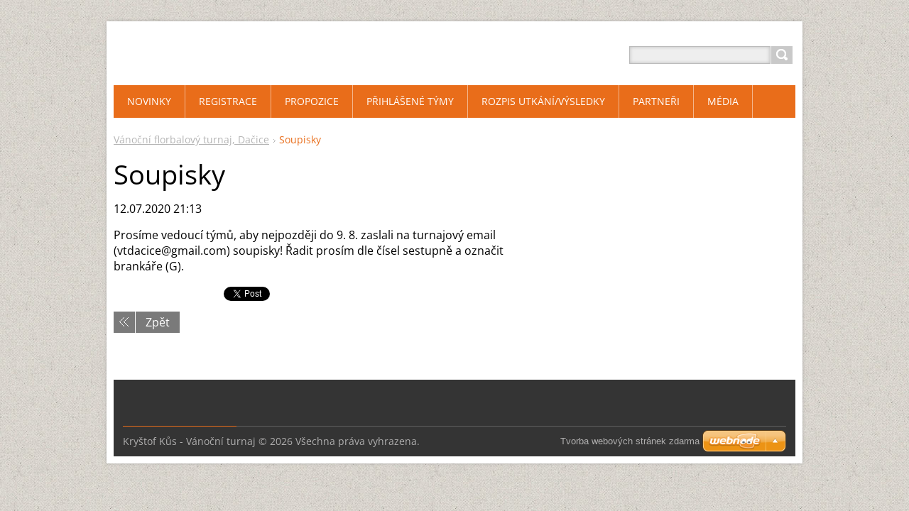

--- FILE ---
content_type: text/html; charset=UTF-8
request_url: https://www.vtdacice.cz/news/soupisky/
body_size: 6964
content:
<!DOCTYPE html>
<!--[if IE 8]>    <html class="ie lt-ie10 lt-ie9 no-js" lang="cs"> <![endif]-->
<!--[if IE 9]>    <html class="ie lt-ie10 no-js" lang="cs"> <![endif]-->
<!--[if gt IE 9]><!-->
<html class="no-js" lang="cs">
<!--<![endif]-->
	<head>
		<base href="https://www.vtdacice.cz/">
  <meta charset="utf-8">
  <meta name="description" content="">
  <meta name="keywords" content="">
  <meta name="generator" content="Webnode">
  <meta name="apple-mobile-web-app-capable" content="yes">
  <meta name="apple-mobile-web-app-status-bar-style" content="black">
  <meta name="format-detection" content="telephone=no">
    <link rel="icon" type="image/svg+xml" href="/favicon.svg" sizes="any">  <link rel="icon" type="image/svg+xml" href="/favicon16.svg" sizes="16x16">  <link rel="icon" href="/favicon.ico">  <link rel="stylesheet" href="https://www.vtdacice.cz/wysiwyg/system.style.css">
<link rel="canonical" href="https://www.vtdacice.cz/news/soupisky/">
<script type="text/javascript">(function(i,s,o,g,r,a,m){i['GoogleAnalyticsObject']=r;i[r]=i[r]||function(){
			(i[r].q=i[r].q||[]).push(arguments)},i[r].l=1*new Date();a=s.createElement(o),
			m=s.getElementsByTagName(o)[0];a.async=1;a.src=g;m.parentNode.insertBefore(a,m)
			})(window,document,'script','//www.google-analytics.com/analytics.js','ga');ga('create', 'UA-797705-6', 'auto',{"name":"wnd_header"});ga('wnd_header.set', 'dimension1', 'W1');ga('wnd_header.set', 'anonymizeIp', true);ga('wnd_header.send', 'pageview');var pageTrackerAllTrackEvent=function(category,action,opt_label,opt_value){ga('send', 'event', category, action, opt_label, opt_value)};</script>
  <link rel="alternate" type="application/rss+xml" href="https://vtdacice.cz/rss/all.xml" title="">
<!--[if lte IE 9]><style type="text/css">.cke_skin_webnode iframe {vertical-align: baseline !important;}</style><![endif]-->
		<title>Soupisky :: Vánoční florbalový turnaj, Dačice</title>
		<meta name="robots" content="index, follow">
		<meta name="googlebot" content="index, follow">
		<meta name="viewport" content="width=device-width, initial-scale=1">
		<link href="https://d11bh4d8fhuq47.cloudfront.net/_system/skins/v11/50001445/css/style.css" rel="stylesheet" type="text/css" media="screen,projection,handheld,tv">
		<link href="https://d11bh4d8fhuq47.cloudfront.net/_system/skins/v11/50001445/css/ie8-style.css" rel="stylesheet" type="text/css" media="screen,projection,handheld,tv">
		<link href="https://d11bh4d8fhuq47.cloudfront.net/_system/skins/v11/50001445/css/print.css" rel="stylesheet" type="text/css" media="print">
		<script type="text/javascript">
			/* <![CDATA[ */
			var wnTplSettings = {};
			wnTplSettings.photogallerySlideshowStop  = 'Pozastavit prezentaci';
			wnTplSettings.photogallerySlideshowStart = 'Spustit prezentaci';
			/* ]]> */
		</script>
		<script type="text/javascript" src="https://d11bh4d8fhuq47.cloudfront.net/_system/skins/v11/50001445/js/functions.js"></script>
	
				<script type="text/javascript">
				/* <![CDATA[ */
					
					if (typeof(RS_CFG) == 'undefined') RS_CFG = new Array();
					RS_CFG['staticServers'] = new Array('https://d11bh4d8fhuq47.cloudfront.net/');
					RS_CFG['skinServers'] = new Array('https://d11bh4d8fhuq47.cloudfront.net/');
					RS_CFG['filesPath'] = 'https://www.vtdacice.cz/_files/';
					RS_CFG['filesAWSS3Path'] = 'https://766eddef66.cbaul-cdnwnd.com/087da57c065a96473b78e507b7e8df40/';
					RS_CFG['lbClose'] = 'Zavřít';
					RS_CFG['skin'] = 'default';
					if (!RS_CFG['labels']) RS_CFG['labels'] = new Array();
					RS_CFG['systemName'] = 'Webnode';
						
					RS_CFG['responsiveLayout'] = 1;
					RS_CFG['mobileDevice'] = 0;
					RS_CFG['labels']['copyPasteSource'] = 'Více zde:';
					
				/* ]]> */
				</script><style type="text/css">/* <![CDATA[ */#dbe95560691ag {position: absolute;font-size: 13px !important;font-family: "Arial", helvetica, sans-serif !important;white-space: nowrap;z-index: 2147483647;-webkit-user-select: none;-khtml-user-select: none;-moz-user-select: none;-o-user-select: none;user-select: none;}#e3b4g10110j324 {position: relative;top: -14px;}* html #e3b4g10110j324 { top: -11px; }#e3b4g10110j324 a { text-decoration: none !important; }#e3b4g10110j324 a:hover { text-decoration: underline !important; }#ch2dkcjen {z-index: 2147483647;display: inline-block !important;font-size: 16px;padding: 7px 59px 9px 59px;background: transparent url(https://d11bh4d8fhuq47.cloudfront.net/img/footer/footerButtonWebnodeHover.png?ph=766eddef66) top left no-repeat;height: 18px;cursor: pointer;}* html #ch2dkcjen { height: 36px; }#ch2dkcjen:hover { background: url(https://d11bh4d8fhuq47.cloudfront.net/img/footer/footerButtonWebnode.png?ph=766eddef66) top left no-repeat; }#a2fia432cldpo6 { display: none; }#f8e74fc558i {z-index: 3000;text-align: left !important;position: absolute;height: 88px;font-size: 13px !important;color: #ffffff !important;font-family: "Arial", helvetica, sans-serif !important;overflow: hidden;cursor: pointer;}#f8e74fc558i a {color: #ffffff !important;}#bb1gb41f3n {color: #36322D !important;text-decoration: none !important;font-weight: bold !important;float: right;height: 31px;position: absolute;top: 19px;right: 15px;cursor: pointer;}#fsqfi77kqu9h { float: right; padding-right: 27px; display: block; line-height: 31px; height: 31px; background: url(https://d11bh4d8fhuq47.cloudfront.net/img/footer/footerButton.png?ph=766eddef66) top right no-repeat; white-space: nowrap; }#r2jrn343cm { position: relative; left: 1px; float: left; display: block; width: 15px; height: 31px; background: url(https://d11bh4d8fhuq47.cloudfront.net/img/footer/footerButton.png?ph=766eddef66) top left no-repeat; }#bb1gb41f3n:hover { color: #36322D !important; text-decoration: none !important; }#bb1gb41f3n:hover #fsqfi77kqu9h { background: url(https://d11bh4d8fhuq47.cloudfront.net/img/footer/footerButtonHover.png?ph=766eddef66) top right no-repeat; }#bb1gb41f3n:hover #r2jrn343cm { background: url(https://d11bh4d8fhuq47.cloudfront.net/img/footer/footerButtonHover.png?ph=766eddef66) top left no-repeat; }#cli7i18nl7 {padding-right: 11px;padding-right: 11px;float: right;height: 60px;padding-top: 18px;background: url(https://d11bh4d8fhuq47.cloudfront.net/img/footer/footerBubble.png?ph=766eddef66) top right no-repeat;}#frp2u93 {float: left;width: 18px;height: 78px;background: url(https://d11bh4d8fhuq47.cloudfront.net/img/footer/footerBubble.png?ph=766eddef66) top left no-repeat;}* html #ch2dkcjen { filter: progid:DXImageTransform.Microsoft.AlphaImageLoader(src='https://d11bh4d8fhuq47.cloudfront.net/img/footer/footerButtonWebnode.png?ph=766eddef66'); background: transparent; }* html #ch2dkcjen:hover { filter: progid:DXImageTransform.Microsoft.AlphaImageLoader(src='https://d11bh4d8fhuq47.cloudfront.net/img/footer/footerButtonWebnodeHover.png?ph=766eddef66'); background: transparent; }* html #cli7i18nl7 { height: 78px; background-image: url(https://d11bh4d8fhuq47.cloudfront.net/img/footer/footerBubbleIE6.png?ph=766eddef66);  }* html #frp2u93 { background-image: url(https://d11bh4d8fhuq47.cloudfront.net/img/footer/footerBubbleIE6.png?ph=766eddef66);  }* html #fsqfi77kqu9h { background-image: url(https://d11bh4d8fhuq47.cloudfront.net/img/footer/footerButtonIE6.png?ph=766eddef66); }* html #r2jrn343cm { background-image: url(https://d11bh4d8fhuq47.cloudfront.net/img/footer/footerButtonIE6.png?ph=766eddef66); }* html #bb1gb41f3n:hover #rbcGrSigTryButtonRight { background-image: url(https://d11bh4d8fhuq47.cloudfront.net/img/footer/footerButtonHoverIE6.png?ph=766eddef66);  }* html #bb1gb41f3n:hover #rbcGrSigTryButtonLeft { background-image: url(https://d11bh4d8fhuq47.cloudfront.net/img/footer/footerButtonHoverIE6.png?ph=766eddef66);  }/* ]]> */</style><script type="text/javascript" src="https://d11bh4d8fhuq47.cloudfront.net/_system/client/js/compressed/frontend.package.1-3-108.js?ph=766eddef66"></script><style type="text/css"></style></head>
    <body>        <div id="mother">

            <!-- HEADER -->
            <div id="header" class="clearfix">
                <div class="box-logo">
                    <div id="logo"><a href="home/" title="Přejít na úvodní stránku."><span id="rbcSystemIdentifierLogo" style="visibility: hidden;">Vánoční florbalový turnaj, Dačice</span></a></div>                </div>

                <p id="menu-mobile">
                    <a href="javascript:void(0);" data="#menuzone" id="showMenu">Menu<span class="ico-menu"></span></a>
                    <a href="javascript:void(0);" class="ico-search" id="showSearch">Vyhledávání</a>
                </p>
            </div>
            <!-- /HEADER -->

            <!-- MAIN -->
            <div id="main">

                <!-- NAVIGATOR -->
                <div id="pageNavigator" class="rbcContentBlock"><p class="breadcrumb"><a class="navFirstPage" href="/home/">Vánoční florbalový turnaj, Dačice</a>  <span class="arrow"> &gt; </span><span id="navCurrentPage">Soupisky</span></p></div>                <!-- /NAVIGATOR -->

                <div class="row">

                    <!-- CONTENT -->
                    <div class="col col-content">

                        

		

		<h1>Soupisky</h1>
		<p class="date">12.07.2020 21:13</p>
		<p>Prosíme vedoucí týmů, aby nejpozději do 9. 8. zaslali na turnajový email (vtdacice@gmail.com) soupisky! Řadit prosím dle čísel sestupně a označit brankáře (G).</p>

		
		<div class="rbcBookmarks"><div id="rbcBookmarks200001444"></div></div>
		<script type="text/javascript">
			/* <![CDATA[ */
			Event.observe(window, 'load', function(){
				var bookmarks = '<div style=\"float:left;\"><div style=\"float:left;\"><iframe src=\"//www.facebook.com/plugins/like.php?href=https://www.vtdacice.cz/news/soupisky/&amp;send=false&amp;layout=button_count&amp;width=155&amp;show_faces=false&amp;action=like&amp;colorscheme=light&amp;font&amp;height=21&amp;appId=397846014145828&amp;locale=cs_CZ\" scrolling=\"no\" frameborder=\"0\" style=\"border:none; overflow:hidden; width:155px; height:21px; position:relative; top:1px;\" allowtransparency=\"true\"></iframe></div><div style=\"float:left;\"><a href=\"https://twitter.com/share\" class=\"twitter-share-button\" data-count=\"horizontal\" data-via=\"webnode\" data-lang=\"en\">Tweet</a></div><script type=\"text/javascript\">(function() {var po = document.createElement(\'script\'); po.type = \'text/javascript\'; po.async = true;po.src = \'//platform.twitter.com/widgets.js\';var s = document.getElementsByTagName(\'script\')[0]; s.parentNode.insertBefore(po, s);})();'+'<'+'/scr'+'ipt></div> <div class=\"addthis_toolbox addthis_default_style\" style=\"float:left;\"><a class=\"addthis_counter addthis_pill_style\"></a></div> <script type=\"text/javascript\">(function() {var po = document.createElement(\'script\'); po.type = \'text/javascript\'; po.async = true;po.src = \'https://s7.addthis.com/js/250/addthis_widget.js#pubid=webnode\';var s = document.getElementsByTagName(\'script\')[0]; s.parentNode.insertBefore(po, s);})();'+'<'+'/scr'+'ipt><div style=\"clear:both;\"></div>';
				$('rbcBookmarks200001444').innerHTML = bookmarks;
				bookmarks.evalScripts();
			});
			/* ]]> */
		</script>
		
		<p class="back"><a href="archive/news/">Zpět</a></p>

		

		<div class="break"></div>

		
                    </div>
                    <!-- /CONTENT -->

                    <!-- SIDEBAR -->
                    <div class="col col-side">

                        
                        
                    </div>
                    <!-- /SIDEBAR -->

                </div><!-- /ROW -->

            </div>
            <!-- MAIN -->

            <!-- MENU -->
            


      <div id="menuzone" class="menu-main box-menumobile">


		<ul class="menu">
	<li class="first">

      <a href="/novinky/">

      <span>Novinky</span>

  </a>

  </li>
	<li>

      <a href="/registrace/">

      <span>Registrace</span>

  </a>

  </li>
	<li>

      <a href="/propozice/">

      <span>Propozice</span>

  </a>

  
	<ul class="level1">
		<li class="first last">

      <a href="/propozice/herni-propozice/">

      <span>Herní propozice</span>

  </a>

  </li>
	</ul>
	</li>
	<li>

      <a href="/prihlasene-tymy/">

      <span>Přihlášené týmy</span>

  </a>

  </li>
	<li>

      <a href="/rozpis-utkani/">

      <span>Rozpis utkání/výsledky</span>

  </a>

  
	<ul class="level1">
		<li class="first last">

      <a href="/rozpis-utkani/vysledky-turnaje/kanadske-bodovani/">

      <span>Kanadské bodování</span>

  </a>

  </li>
	</ul>
	</li>
	<li>

      <a href="/partneri/">

      <span>Partneři</span>

  </a>

  </li>
	<li>

      <a href="/media/">

      <span>Média</span>

  </a>

  </li>
	<li class="last">

      <a href="/archiv/">

      <span>Minulé ročníky</span>

  </a>

  </li>
</ul>

      </div>

					
            <!-- /MENU -->

            <!-- SEARCH -->
            

		  <div id="searchBox" class="form-search">

		<form action="/search/" method="get" id="fulltextSearch">

		<div class="clearfix">
			<input type="text" name="text" id="fulltextSearchText">
			<input id="fulltextSearchButton" type="submit" value="Hledat">
		</div>

		</form>

	  </div>

		            <!-- /SEARCH -->

            <!-- FOOTER -->
            <div id="footerCover">
                <div id="footerMain">
                    <div class="row">
                        <div class="col grid-q col-q-1">
                            <div id="menu-lang">
                                <div id="languageSelect"></div>			
                            </div>
                            <!-- CONTACT -->
                            			
                            <!-- /CONTACT -->
                            

      		<div class="wysiwyg">

		

	        </div>

		                        </div>

                        <div class="col grid-q col-q-2">

                                                                                </div>

                        <div class="col grid-q col-q-3">
                                                                                </div>

                        <div class="col grid-q col-q-4">
                                                                                </div>
                    </div>
                </div>
                <div id="footerContent">
                    <p class="l">
                        <span id="rbcFooterText" class="rbcNoStyleSpan">Kryštof Kůs - Vánoční turnaj © 2026 Všechna práva vyhrazena.</span>                    </p>
                    <p class="r">
                        <span class="rbcSignatureText"><a href="https://www.webnode.cz?utm_source=text&amp;utm_medium=footer&amp;utm_campaign=free4" rel="nofollow">Tvorba webových stránek zdarma</a><a id="ch2dkcjen" href="https://www.webnode.cz?utm_source=button&amp;utm_medium=footer&amp;utm_campaign=free4" rel="nofollow"><span id="a2fia432cldpo6">Webnode</span></a></span>                    </p>
                </div>
            </div>
            <!-- /FOOTER -->

        </div>
        <div class="media"></div>
    <div id="rbcFooterHtml"></div><div style="display: none;" id="dbe95560691ag"><span id="e3b4g10110j324">&nbsp;</span></div><div id="f8e74fc558i" style="display: none;"><a href="https://www.webnode.cz?utm_source=window&amp;utm_medium=footer&amp;utm_campaign=free4" rel="nofollow"><div id="frp2u93"><!-- / --></div><div id="cli7i18nl7"><div><strong id="j708h01e4e0">Vytvořte si vlastní web zdarma!</strong><br /><span id="jch2sk11e361">Moderní webové stránky za 5 minut</span></div><span id="bb1gb41f3n"><span id="r2jrn343cm"><!-- / --></span><span id="fsqfi77kqu9h">Vyzkoušet</span></span></div></a></div><script type="text/javascript">/* <![CDATA[ */var ficay9nh4qun = {sig: $('dbe95560691ag'),prefix: $('e3b4g10110j324'),btn : $('ch2dkcjen'),win : $('f8e74fc558i'),winLeft : $('frp2u93'),winLeftT : $('q8fj9n3'),winLeftB : $('i8k4f8720elbf8'),winRght : $('cli7i18nl7'),winRghtT : $('cg8f38814lo391'),winRghtB : $('c4uatf37ae80'),tryBtn : $('bb1gb41f3n'),tryLeft : $('r2jrn343cm'),tryRght : $('fsqfi77kqu9h'),text : $('jch2sk11e361'),title : $('j708h01e4e0')};ficay9nh4qun.sig.appendChild(ficay9nh4qun.btn);var ds786dbe807=0,h1134ciukrrd=0,ek104971ojan=0,e9p6sbp4c2b,mk1mlj2978d08=$$('.rbcSignatureText')[0],uvaof61m=false,r98k3q2m0;function faiju21pjq(){if (!uvaof61m && pageTrackerAllTrackEvent){pageTrackerAllTrackEvent('Signature','Window show - web',ficay9nh4qun.sig.getElementsByTagName('a')[0].innerHTML);uvaof61m=true;}ficay9nh4qun.win.show();ek104971ojan=ficay9nh4qun.tryLeft.offsetWidth+ficay9nh4qun.tryRght.offsetWidth+1;ficay9nh4qun.tryBtn.style.width=parseInt(ek104971ojan)+'px';ficay9nh4qun.text.parentNode.style.width = '';ficay9nh4qun.winRght.style.width=parseInt(20+ek104971ojan+Math.max(ficay9nh4qun.text.offsetWidth,ficay9nh4qun.title.offsetWidth))+'px';ficay9nh4qun.win.style.width=parseInt(ficay9nh4qun.winLeft.offsetWidth+ficay9nh4qun.winRght.offsetWidth)+'px';var wl=ficay9nh4qun.sig.offsetLeft+ficay9nh4qun.btn.offsetLeft+ficay9nh4qun.btn.offsetWidth-ficay9nh4qun.win.offsetWidth+12;if (wl<10){wl=10;}ficay9nh4qun.win.style.left=parseInt(wl)+'px';ficay9nh4qun.win.style.top=parseInt(h1134ciukrrd-ficay9nh4qun.win.offsetHeight)+'px';clearTimeout(e9p6sbp4c2b);}function gijkdda5(){e9p6sbp4c2b=setTimeout('ficay9nh4qun.win.hide()',1000);}function a4e2jb12l2p(){var ph = RubicusFrontendIns.photoDetailHandler.lightboxFixed?document.getElementsByTagName('body')[0].offsetHeight/2:RubicusFrontendIns.getPageSize().pageHeight;ficay9nh4qun.sig.show();ds786dbe807=0;h1134ciukrrd=0;if (mk1mlj2978d08&&mk1mlj2978d08.offsetParent){var obj=mk1mlj2978d08;do{ds786dbe807+=obj.offsetLeft;h1134ciukrrd+=obj.offsetTop;} while (obj = obj.offsetParent);}if ($('rbcFooterText')){ficay9nh4qun.sig.style.color = $('rbcFooterText').getStyle('color');ficay9nh4qun.sig.getElementsByTagName('a')[0].style.color = $('rbcFooterText').getStyle('color');}ficay9nh4qun.sig.style.width=parseInt(ficay9nh4qun.prefix.offsetWidth+ficay9nh4qun.btn.offsetWidth)+'px';if (ds786dbe807<0||ds786dbe807>document.body.offsetWidth){ds786dbe807=(document.body.offsetWidth-ficay9nh4qun.sig.offsetWidth)/2;}if (ds786dbe807>(document.body.offsetWidth*0.55)){ficay9nh4qun.sig.style.left=parseInt(ds786dbe807+(mk1mlj2978d08?mk1mlj2978d08.offsetWidth:0)-ficay9nh4qun.sig.offsetWidth)+'px';}else{ficay9nh4qun.sig.style.left=parseInt(ds786dbe807)+'px';}if (h1134ciukrrd<=0 || RubicusFrontendIns.photoDetailHandler.lightboxFixed){h1134ciukrrd=ph-5-ficay9nh4qun.sig.offsetHeight;}ficay9nh4qun.sig.style.top=parseInt(h1134ciukrrd-5)+'px';}function hv1h4kk1d2(){if (r98k3q2m0){clearTimeout(r98k3q2m0);}r98k3q2m0 = setTimeout('a4e2jb12l2p()', 10);}Event.observe(window,'load',function(){if (ficay9nh4qun.win&&ficay9nh4qun.btn){if (mk1mlj2978d08){if (mk1mlj2978d08.getElementsByTagName("a").length > 0){ficay9nh4qun.prefix.innerHTML = mk1mlj2978d08.innerHTML + '&nbsp;';}else{ficay9nh4qun.prefix.innerHTML = '<a href="https://www.webnode.cz?utm_source=text&amp;utm_medium=footer&amp;utm_content=cz-web-0&amp;utm_campaign=signature" rel="nofollow">'+mk1mlj2978d08.innerHTML + '</a>&nbsp;';}mk1mlj2978d08.style.visibility='hidden';}else{if (pageTrackerAllTrackEvent){pageTrackerAllTrackEvent('Signature','Missing rbcSignatureText','www.vtdacice.cz');}}a4e2jb12l2p();setTimeout(a4e2jb12l2p, 500);setTimeout(a4e2jb12l2p, 1000);setTimeout(a4e2jb12l2p, 5000);Event.observe(ficay9nh4qun.btn,'mouseover',faiju21pjq);Event.observe(ficay9nh4qun.win,'mouseover',faiju21pjq);Event.observe(ficay9nh4qun.btn,'mouseout',gijkdda5);Event.observe(ficay9nh4qun.win,'mouseout',gijkdda5);Event.observe(ficay9nh4qun.win,'click',function(){if (pageTrackerAllTrackEvent){pageTrackerAllTrackEvent('Signature','Window click - web','Vytvořte si vlastní web zdarma!',0);}document/*q69rsj55e8bb31*/.location.href='https://www.webnode.cz?utm_source=window&utm_medium=footer&utm_content=cz-web-0&utm_campaign=signature';});Event.observe(window, 'resize', hv1h4kk1d2);Event.observe(document.body, 'resize', hv1h4kk1d2);RubicusFrontendIns.addObserver({onResize: hv1h4kk1d2});RubicusFrontendIns.addObserver({onContentChange: hv1h4kk1d2});RubicusFrontendIns.addObserver({onLightboxUpdate: a4e2jb12l2p});Event.observe(ficay9nh4qun.btn, 'click', function(){if (pageTrackerAllTrackEvent){pageTrackerAllTrackEvent('Signature','Button click - web',ficay9nh4qun.sig.getElementsByTagName('a')[0].innerHTML);}});Event.observe(ficay9nh4qun.tryBtn, 'click', function(){if (pageTrackerAllTrackEvent){pageTrackerAllTrackEvent('Signature','Try Button click - web','Vytvořte si vlastní web zdarma!',0);}});}});RubicusFrontendIns.addFileToPreload('https://d11bh4d8fhuq47.cloudfront.net/img/footer/footerButtonWebnode.png?ph=766eddef66');RubicusFrontendIns.addFileToPreload('https://d11bh4d8fhuq47.cloudfront.net/img/footer/footerButton.png?ph=766eddef66');RubicusFrontendIns.addFileToPreload('https://d11bh4d8fhuq47.cloudfront.net/img/footer/footerButtonHover.png?ph=766eddef66');RubicusFrontendIns.addFileToPreload('https://d11bh4d8fhuq47.cloudfront.net/img/footer/footerBubble.png?ph=766eddef66');if (Prototype.Browser.IE){RubicusFrontendIns.addFileToPreload('https://d11bh4d8fhuq47.cloudfront.net/img/footer/footerBubbleIE6.png?ph=766eddef66');RubicusFrontendIns.addFileToPreload('https://d11bh4d8fhuq47.cloudfront.net/img/footer/footerButtonHoverIE6.png?ph=766eddef66');}RubicusFrontendIns.copyLink = 'https://www.webnode.cz';RS_CFG['labels']['copyPasteBackLink'] = 'Vytvořte si vlastní stránky zdarma:';/* ]]> */</script><script type="text/javascript">var keenTrackerCmsTrackEvent=function(id){if(typeof _jsTracker=="undefined" || !_jsTracker){return false;};try{var name=_keenEvents[id];var keenEvent={user:{u:_keenData.u,p:_keenData.p,lc:_keenData.lc,t:_keenData.t},action:{identifier:id,name:name,category:'cms',platform:'WND1',version:'2.1.157'},browser:{url:location.href,ua:navigator.userAgent,referer_url:document.referrer,resolution:screen.width+'x'+screen.height,ip:'3.134.116.230'}};_jsTracker.jsonpSubmit('PROD',keenEvent,function(err,res){});}catch(err){console.log(err)};};</script></body>
</html>
